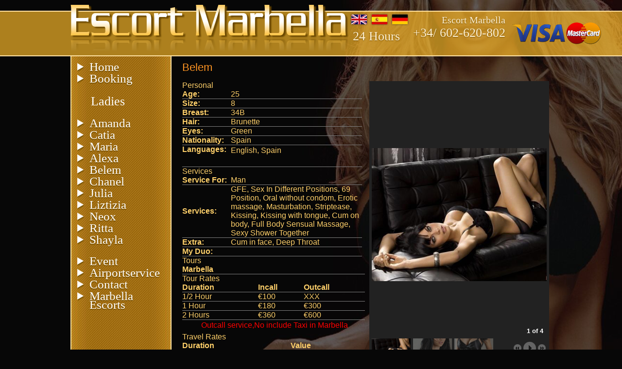

--- FILE ---
content_type: text/html; charset=utf-8
request_url: http://escort-marbella.es/profile/belem.html
body_size: 2802
content:
<html>
<head>
  <meta http-equiv="Content-Type" content="text/html; charset=utf-8" />
  <title>Escort Marbella- exclusive independend Models</title>
  <meta name="title" content="Escort Marbella Agency has beautiful busty girls. For Escort in Marbella vistit our Escort Marbella or call 631-22-72-55 offers quality escort services for gentlemen with style." />
  <meta name="keywords" content="Marbella Escorts,Escorts Marbella,Escorts in Marbella, Marbella Escort Agency, Marbella Escort Agencies,Escort Agency Marbella,Escort Agencies Marbella,Escort in Marbella, Agency Escort in Puerto banus, Eastern European Escort Spain,Young Escort Marbella,." />
  <link href="../css/escort.css" rel="stylesheet" type="text/css" />
  <link rel="shortcut icon" type="image/x-icon" href="images/icon.ico" />
  <script src="http://code.jquery.com/jquery-latest.js" type="text/javascript"></script>
  <script src="https://ajax.googleapis.com/ajax/libs/jquery/1.4.4/jquery.js" type="text/javascript"></script>
  <script src="jquery.bxGallery.min.js" type="text/javascript"></script>
  <script type="text/javascript" src="https://ajax.googleapis.com/ajax/libs/jquery/1.7.1/jquery.min.js"></script>
  <script type="text/javascript" src="https://ajax.googleapis.com/ajax/libs/jqueryui/1.8.18/jquery-ui.min.js"></script>
  <script type="text/javascript" src="../js/jquery.timers-1.2.js"></script>
  <script type="text/javascript" src="../js/jquery.easing.1.3.js"></script>
  <script type="text/javascript" src="../js/jquery.galleryview-3.0-dev.js"></script>
  <link type="text/css" rel="stylesheet" href="../css/jquery.galleryview-3.0-dev.css" />
  <script type="text/javascript">
  //<![CDATA[
        $(function(){
                $('#myGallery').galleryView();
        });
  //]]>
  </script>
</head>
<body>
  <div id="header">
    <div class="header_div">
      <div class="logo_div">
        <a href="/"><img src="../images/logo.png" border="0" /></a>
      </div>
      <div class="header_right">
        <div class="flag_div">
          <ul>
            <li><a href="/" title="English"><img src="../images/english.jpg" border="0" width="32" height="20" /></a></li>
            <li><a href="/span.html" title="Spanish"><img src="../images/spanish.jpg" border="0" width="32" height="20" /></a></li>
            <li><a href="/de.html" title="German"><img src="../images/german.jpg" border="0" width="32" height="20" /></a></li>
          </ul><br />
          <div class="title">
            24 Hours
          </div>
          <div class="spacer"></div>
        </div>
        <h1>Escort Marbella</h1>
        <h2>+34/ 602-620-802</h2>
      </div>
      <div class="v_mscard"><img src="../images/card_visa.png" border="0" width="200" height="52" /></div>
      <div class="spacer"></div>
    </div>
    <div class="spacer"></div>
  </div>
  <div id="body_div_con">
    <div class="left_pannel">
      <div class="pannel_nav">
        <ul>
          <li><a href="../index.html">Home</a></li>
          <li><a href="../booking.html">Booking</a></li>
        </ul>
        <div class="spacer"></div>
      </div>
      <div class="pannel_nav_title">
        Ladies
      </div>
      <div class="pannel_nav">
        <ul>
          <li><a href="/profile/amanda.html">Amanda</a></li>
          <li><a href="/profile/catia.html">Catia</a></li>
          <li><a href="/profile/maria.html">Maria</a></li>
          <li><a href="/profile/alexa.html">Alexa</a></li>
          <li><a href="/profile/belem.html">Belem</a></li>
          <li><a href="/profile/chanel.html">Chanel</a></li>
          <li><a href="/profile/julia.html">Julia</a></li>
          <li><a href="/profile/liztizia.html">Liztizia</a></li>
          <li><a href="/profile/neox.html">Neox</a></li>
          <li><a href="/profile/ritta.html">Ritta</a></li>
          <li><a href="/profile/shayla.html">Shayla</a></li>
        </ul>
        <div class="spacer"></div>
      </div>
      <div class="pannel_nav">
        <ul>
          <li><a href="../events.html">Event</a></li>
          <li><a href="../airportservice.html">Airportservice</a></li>
          <li><a href="../contakt.html">Contact</a></li>
          <li><a href="../marbella_escorts.html">Marbella Escorts</a></li>
        </ul>
        <div class="spacer"></div>
      </div>
      <div class="pannel_bottom">
        <ul>
          <li><a href="../advertising-model.html">Advertising Model</a></li>
        </ul>
        <div class="spacer"></div>
      </div>
      <div class="spacer"></div>
    </div>
    <div class="body_right_part">
      <div class="padding_div">
        <h1>Belem</h1>
        <div id="pro_left">
          <table cellspacing="0" cellpadding="0" border="0" width="380px">
            <tbody>
              <tr>
                <td class="bar">Personal</td>
              </tr>
              <tr>
                <td>
                  <table cellspacing="0" cellpadding="0" border="0" id="ctl00_ContentPlaceHolder1_FormView1" style="border-width:0px;width:100%;border-collapse:collapse;">
                    <tbody>
                      <tr>
                        <td colspan="2">
                          <table cellspacing="0" cellpadding="1px" width="370px">
                            <tbody>
                              <tr>
                                <td class="col1a" width="100">Age:</td>
                                <td class="col2a">25</td>
                              </tr>
                              <tr>
                                <td class="col1a">Size:</td>
                                <td class="col2a">8</td>
                              </tr>
                              <tr>
                                <td class="col1a">Breast:</td>
                                <td class="col2a">34B</td>
                              </tr>
                              <tr>
                                <td class="col1a">Hair:</td>
                                <td class="col2a">Brunette</td>
                              </tr>
                              <tr>
                                <td class="col1a">Eyes:</td>
                                <td class="col2a">Green</td>
                              </tr>
                              <tr>
                                <td class="col1a">Nationality:</td>
                                <td class="col2a">Spain</td>
                              </tr>
                              <tr>
                                <td valign="top" class="col1a">Languages:</td>
                                <td class="col2a">
                                  <table cellpadding="0" cellspacing="0" width="100%" border="0">
                                    <tbody>
                                      <tr>
                                        <td>
                                          <table id="langs" align="left" border="0" cellspacing="0" cellpadding="0" width="100%">
                                            <tbody>
                                              <tr>
                                                <td>English, Spain</td>
                                                <td style="text-align: center;">
                                                  <table>
                                                    <tbody>
                                                      <tr>
                                                        <td>&nbsp;</td>
                                                        <td>&nbsp;</td>
                                                        <td>&nbsp;</td>
                                                      </tr>
                                                    </tbody>
                                                  </table>
                                                </td>
                                              </tr>
                                              <tr>
                                                <td>&nbsp;</td>
                                                <td style="text-align: center;">
                                                  <table>
                                                    <tbody>
                                                      <tr>
                                                        <td>&nbsp;</td>
                                                        <td>&nbsp;</td>
                                                        <td>&nbsp;</td>
                                                      </tr>
                                                    </tbody>
                                                  </table>
                                                </td>
                                              </tr>
                                            </tbody>
                                          </table>
                                        </td>
                                      </tr>
                                    </tbody>
                                  </table>
                                </td>
                              </tr>
                            </tbody>
                          </table>
                        </td>
                      </tr>
                      <tr>
                        <td class="bar">Services</td>
                      </tr>
                      <tr>
                        <td>
                          <table cellspacing="0" cellpadding="1px" width="370px">
                            <tbody>
                              <tr>
                                <td class="col1a" width="100px">Service For:</td>
                                <td class="col2a">Man</td>
                              </tr>
                              <tr>
                                <td class="col1a">Services:</td>
                                <td class="col2a">GFE, Sex In Different Positions, 69 Position, Oral without condom, Erotic massage, Masturbation, Striptease, Kissing, Kissing with tongue, Cum on body, Full Body Sensual Massage, Sexy Shower Together</td>
                              </tr>
                              <tr>
                                <td class="col1a">Extra:</td>
                                <td class="col2a">Cum in face, Deep Throat</td>
                              </tr>
                              <tr>
                                <td class="col1a">My Duo:</td>
                                <td class="col2a"></td>
                              </tr>
                            </tbody>
                          </table>
                        </td>
                      </tr>
                    </tbody>
                  </table>
                </td>
              </tr>
              <tr>
                <td class="bar">Tours</td>
              </tr>
              <tr>
                <td>
                  <table id="ctl00_ContentPlaceHolder1_DataList4" cellspacing="0" border="0" style="width:99%;border-collapse:collapse;">
                    <tbody>
                      <tr>
                        <td></td>
                        <td class="col1a">Marbella</td>
                      </tr>
                    </tbody>
                  </table>
                </td>
              </tr>
              <tr>
                <td class="bar">Tour Rates</td>
              </tr>
              <tr>
                <td>
                  <table id="ctl00_ContentPlaceHolder1_DataList2" cellspacing="0" border="0" style="width:99%;border-collapse:collapse;">
                    <tbody>
                      <tr>
                        <td></td>
                        <td class="col1a">Duration</td>
                        <td class="col1a">Incall</td>
                        <td class="col1a">Outcall</td>
                      </tr>
                      <tr>
                        <td></td>
                        <td class="col2a">1/2 Hour</td>
                        <td class="col2a">€100</td>
                        <td class="col2a">XXX</td>
                      </tr>
                      <tr>
                        <td></td>
                        <td class="col2a">1 Hour</td>
                        <td class="col2a">€180</td>
                        <td class="col2a">€300</td>
                      </tr>
                      <tr>
                        <td></td>
                        <td class="col2a">2 Hours</td>
                        <td class="col2a">€360</td>
                        <td class="col2a">€600</td>
                      </tr>
                    </tbody>
                  </table>
                  <div align="center" style="padding: 2px 0 6px 0; color: Red;">
                    Outcall service,No include Taxi in Marbella
                  </div>
                </td>
              </tr>
              <tr>
                <td class="bar">Travel Rates</td>
              </tr>
              <tr>
                <td>
                  <table id="ctl00_ContentPlaceHolder1_DataList2" cellspacing="0" border="0" style="width:99%;border-collapse:collapse;">
                    <tbody>
                      <tr>
                        <td></td>
                        <td class="col1a">Duration</td>
                        <td class="col1a"></td>
                        <td class="col1a">Value</td>
                      </tr>
                      <tr>
                        <td></td>
                        <td class="col2a">24 Hours</td>
                        <td class="col2a"></td>
                        <td class="col2a">€1200</td>
                      </tr>
                      <tr>
                        <td></td>
                        <td class="col2a">48 Hours</td>
                        <td class="col2a"></td>
                        <td class="col2a">€2000</td>
                      </tr>
                    </tbody>
                  </table>
                </td>
              </tr>
            </tbody>
          </table>
          <div class="v_mcard"><img src="../images/card_visa.png" border="0" width="200" height="52" /></div>
          <div class="spacer"></div>
        </div>
        <div id="pro_right">
          <ul id="myGallery">
            <li><img src="belem/belem.png" alt="belem" /></li>
            <li><img src="belem/belem1.jpg" alt="belem" /></li>
            <li><img src="belem/belem2.jpg" alt="belem" /></li>
            <li><img src="belem/belem3.jpg" alt="belem" /></li>
          </ul>
          <div class="spacer"></div>
        </div>
        <div class="spacer"></div>
      </div>
      <div class="padding_div">
        <div class="spacer"></div>
      </div>
      <div class="spacer"></div>
    </div>
    <div class="spacer"></div>
  </div>
  <div id="footer">
    <div class="footer_div">
      <a href="../sitemap.html" class="orange_link">Sitemap</a>&nbsp;&nbsp; <a href="../impressum.html" class="orange_link">Impressum</a><br />
      Copyrights @ 2012, <a href="/" class="orange_link">Escort-Marbella.es</a>. All Rights Reserved
      <div class="spacer"></div>
    </div>
    <div class="spacer"></div>
  </div>
  <script type="text/javascript">
  //<![CDATA[
  <!--
  if (screen.width <= 799) {
    window.location = "http://m.escort-marbella.es";
  }
  //-->
  //]]>
  </script>
<script defer src="https://static.cloudflareinsights.com/beacon.min.js/vcd15cbe7772f49c399c6a5babf22c1241717689176015" integrity="sha512-ZpsOmlRQV6y907TI0dKBHq9Md29nnaEIPlkf84rnaERnq6zvWvPUqr2ft8M1aS28oN72PdrCzSjY4U6VaAw1EQ==" data-cf-beacon='{"version":"2024.11.0","token":"a3936af6f00c4f7ea579a87eab9bb466","r":1,"server_timing":{"name":{"cfCacheStatus":true,"cfEdge":true,"cfExtPri":true,"cfL4":true,"cfOrigin":true,"cfSpeedBrain":true},"location_startswith":null}}' crossorigin="anonymous"></script>
</body>
</html>


--- FILE ---
content_type: text/css; charset=
request_url: http://escort-marbella.es/css/escort.css
body_size: 1431
content:
@charset "utf-8";body{background:url(../images/page_bg.jpg) #070707 no-repeat fixed;background-position:right top;font-family:Verdana,Arial,Helvetica,sans-serif;font-size:12px;color:#ffd06a;line-height:18px;margin:0;border:none}.spacer{font-size:0;line-height:0;clear:both}blockquote,body,button,dd,dl,dt,fieldset,form,h1,h2,h3,h4,h5,h6,hr,input,lengend,li,ol,p,pre,td,textarea,th,ul{margin:0;padding:0}p{font-family:Verdana,Arial,Helvetica,sans-serif;font-size:12px;color:#ffd06a;line-height:18px;padding:0 0 10px 0;margin:0;text-align:justify;border:none}h1{background:0 0;border:none;margin:0;padding-bottom:15px;color:#ff9523;font-family:Verdana,Arial,Helvetica,sans-serif;font-size:22px;font-weight:400;font-style:normal;line-height:normal}h2{background:0 0;border:none;margin:0;padding-bottom:12px;color:#ff9523;font-family:Verdana,Arial,Helvetica,sans-serif;font-size:18px;font-weight:400;font-style:normal;line-height:normal}h3{background:0 0;border:none;margin:0;padding-bottom:10px;color:#ff9523;font-family:Verdana,Arial,Helvetica,sans-serif;font-size:16px;font-weight:400;font-style:normal;line-height:normal}a.orange_link{color:#ff9523;text-decoration:underline}a.orange_link:hover{text-decoration:none}.padding_div{padding-bottom:7px}.pic-title a{color:#add8e6;text-decoration:none}a{color:#ffd06a;text-decoration:none}#header{background:url(../images/header_bg.png) repeat-x bottom;padding:10px 0;width:100%;min-height:95px}.header_div{width:990px;margin:auto}.logo_div{float:left}.header_right{float:left;width:322px;padding:20px 0 0 0}.v_mscard{padding-top:33px;float:right;width:85px}.header_right h1{background:0 0;border:none;margin:0;padding:0;color:#fff1d2;font-family:Georgia,"Times New Roman",Times,serif;font-size:20px;font-weight:400;font-style:normal;text-shadow:0 1px 2px #7a5300;line-height:normal;text-align:right}.header_right h2{background:0 0;border:none;margin:0;padding:0;color:#fff1d2;font-family:"Times New Roman",Times,serif;font-size:26px;font-weight:400;font-style:normal;text-shadow:0 1px 2px #7a5300;line-height:normal;text-align:right}.flag_div{height:20px;float:left;position:absolute}.flag_div ul{margin:0;padding:0;z-index:100}.flag_div ul li{list-style:none;float:left;padding:0 5px;margin:0}.flag_div ul li a{width:32px;height:20px;display:block;box-shadow:0 0 3px #333}.flag_div ul li a{width:32px;height:20px;display:block;box-shadow:0 0 3px #333}.top_div{height:20px;float:right}#body_div_con{background:url(../images/pannel_bg.jpg) repeat-y left;width:990px;min-height:800px;padding:10px 0;margin:auto}.left_pannel{width:180px;padding:0 14px;float:left}.pannel_nav{padding-bottom:20px}.pannel_nav ul{padding:0;margin:0;z-index:100}.pannel_nav ul li{list-style:none;background:url(../images/nav_arrow.png) no-repeat;background-position:0 3px;padding:3px 0 3px 25px;font-family:Georgia,"Times New Roman",Times,serif;font-size:25px;position:relative}.pannel_nav ul li a{text-decoration:none;display:block;color:#fff;text-shadow:0 2px 1px #734f00}.pannel_nav ul li a:hover{color:#fed18a}.pannel_bottom{padding-top:200px}.pannel_bottom ul{padding:0;margin:0;z-index:100}.pannel_bottom ul li{list-style:none;background:url(../images/nav_arrow.png) no-repeat;background-position:0 3px;padding:3px 0 3px 25px;font-family:Georgia,"Times New Roman",Times,serif;font-size:25px;position:relative}.pannel_bottom ul li a{line-height:1;text-decoration:none;display:block;color:#fff;text-shadow:0 2px 1px #734f00}.pannel_bottom ul li a:hover{color:#fed18a}.body_right_part{width:760px;float:right}.gallery_img{box-shadow:0 0 4px #000;-moz-box-shadow:0 0 4px #000;border-radius:6px;float:left;width:225px;padding:2px;border:1px #6e6e6e solid;margin:10px 20px 10px 0}.gallery_img img{width:190px;height:285px;border:none}.pic-title{font-weight:700;height:18px;text-align:center;padding:5px 0 5px 0}.title{height:18px;font-size:26px;text-align:left;padding:18px 0 5px 8px;color:#fff1d2;font-family:"Times New Roman",Times,serif;font-weight:400;font-style:normal;text-shadow:0 1px 2px #7a5300}.pic-thumb{display:block;float:none;margin:auto;padding:5px 17px;position:relative;width:190px;height:290px}#footer{background:#070707;border-top:2px #ffe2a3 solid;padding:15px 0;width:100%}.footer_div{width:990px;margin:auto;text-align:center;color:#ffd988}#pro_left{float:left;width:385px}#pro_right{float:left;width:370px}.col1{font-weight:700}.col1a{font-weight:700;border-bottom-style:solid;border-bottom-width:1px;border-bottom-color:gray}.col2a{border-bottom-style:solid;border-bottom-width:1px;border-bottom-color:gray}.leftbody{float:left;width:270px}.rightbody{float:right;width:473px}.pannel_nav_title{border-radius:6px;padding:6px;width:114px;margin-bottom:15px;color:#fff;text-align:center;font-family:Georgia,"Times New Roman",Times,serif;font-size:26px;position:relative;height:21px}.v_mcard{text-align:right;padding-top:15px}.events_img img{width:759px}.events-title{border:1px #6e6e6e solid;margin:10px 0;box-shadow:0 0 4px #000;-moz-box-shadow:0 0 4px #000;border-radius:6px;font-weight:700;font-size:15px;text-align:center;padding:10px}.follow_us{text-align:center;padding-top:3000px}.site_link{padding:30px 0 20px 0}.site_link h3{background:0 0;border:none;margin:0;padding-bottom:10px;color:#ff9523;font-family:Verdana,Arial,Helvetica,sans-serif;font-size:16px;font-weight:400;font-style:normal;text-align:center;line-height:normal}.site_link ul{padding:0 0 0 20px;margin:0;z-index:100;list-style:none}.site_link ul li{padding:0;margin:0 0 4px 0;position:relative;font-family:Verdana,Arial,Helvetica,sans-serif;font-size:12px}.site_link ul li a{color:#ffd06a;text-decoration:none}.site_link ul li a:hover{text-decoration:underline}

--- FILE ---
content_type: text/css; charset=
request_url: http://escort-marbella.es/css/jquery.galleryview-3.0-dev.css
body_size: 786
content:
#myGallery{display:none}.gv_galleryWrap{width:360px;height:445px;padding:5px;position:relative;background:#222;font-size:10pt}.gv_gallery{overflow:hidden;position:relative;width:360px;height:445px}.gv_imageStore{visibility:hidden;position:absolute;top:-10000px;left:-10000px}.gv_panelWrap{filter:inherit;position:absolute;overflow:hidden}.gv_panel-loading{background:url(img-loader.gif) 50% 50% no-repeat #aaa}.gv_frame-loading{background:url(img-loader.gif) 50% 50% no-repeat #aaa}.gv_panel{filter:inherit;position:absolute;top:0;left:0;overflow:hidden;z-index:100}.gv_panel img{position:absolute}.gv_overlay{position:absolute;background:#222;color:#fff;z-index:200}.gv_showOverlay{position:absolute;width:20px;height:20px;background:url(themes/light/info.png) #222;cursor:pointer;z-index:200}.gv_overlay h4{color:#fff;margin:1em;font-weight:700}.gv_overlay p{color:#fff;margin:1em}.gv_infobar{background:#222;padding:0 .5em;line-height:1.5em;height:1.5em;font-size:10pt;font-weight:700;color:#fff;position:absolute;bottom:0;right:0;display:none;vertical-align:middle;z-index:2000}.gv_filmstripWrap{overflow:hidden;position:absolute}.gv_filmstrip{margin:0;padding:0;position:absolute;top:0;left:0}.gv_frame{cursor:pointer;float:left;position:relative;margin:0;padding:0}.gv_frame .gv_thumbnail{position:relative;overflow:hidden!important}.gv_frame img{border:none;position:absolute}.gv_frame .gv_caption{height:14px;line-height:14px;font-size:10px;text-align:center;color:#fff}.gv_pointer{border-color:#000}.gv_navWrap{text-align:center;position:absolute}.gv_navNext,.gv_navPause,.gv_navPlay,.gv_navPrev{opacity:.3;-moz-opacity:.3;-khtml-opacity:.3;display:-moz-inline-stack;display:inline-block;zoom:1;vertical-align:middle}.gv_navNext:hover,.gv_navPause:hover,.gv_navPlay:hover,.gv_navPrev:hover{opacity:.8;-moz-opacity:.8;-khtml-opacity:.8}.gv_panelNavNext,.gv_panelNavPrev{position:absolute;display:none;opacity:.5;-moz-opacity:.5;-khtml-opacity:.5;z-index:200}.gv_panelNavNext:hover,.gv_panelNavPrev:hover{opacity:.9;-moz-opacity:.9;-khtml-opacity:.9}.gv_navPlay{height:30px;width:30px;cursor:pointer;background:url(themes/light/play-big.png) top left no-repeat}.gv_navPause{height:30px;width:30px;cursor:pointer;background:url(themes/light/pause-big.png) top left no-repeat}.gv_navNext{height:20px;width:20px;cursor:pointer;background:url(themes/light/next.png) top left no-repeat}.gv_navPrev{height:20px;width:20px;cursor:pointer;background:url(themes/light/prev.png) top right no-repeat}.gv_panelNavNext{height:20px;width:20px;cursor:pointer;background:url(themes/light/panel-next.png) top left no-repeat}.gv_panelNavPrev{height:20px;width:20px;cursor:pointer;background:url(themes/light/panel-prev.png) top right no-repeat}

--- FILE ---
content_type: application/javascript; charset=
request_url: http://escort-marbella.es/js/jquery.galleryview-3.0-dev.js
body_size: 5283
content:
if(typeof Object.create!=="function"){Object.create=function(o){function F(){}F.prototype=o;return new F}}(function($){var gvImage=function(img){this.src={panel:img.attr("src"),frame:img.data("frame")||img.attr("src")};this.scale={panel:null,frame:null};this.height=0;this.width=0;this.attrs={title:img.attr("title")||img.attr("alt"),description:img.data("description")};this.href=null;this.dom_obj=null;return this},gv={getInt:function(i){i=parseInt(i,10);return isNaN(i)?0:i},innerWidth:function(elem){return this.getInt(elem.css("width"))||0},outerWidth:function(elem){return this.innerWidth(elem)+this.extraWidth(elem)},extraWidth:function(elem){return this.getInt(elem.css("paddingLeft"))+this.getInt(elem.css("paddingRight"))+this.getInt(elem.css("borderLeftWidth"))+this.getInt(elem.css("borderRightWidth"))},innerHeight:function(elem){return this.getInt(elem.css("height"))||0},outerHeight:function(elem){return this.innerHeight(elem)+this.extraHeight(elem)},extraHeight:function(elem){return this.getInt(elem.css("paddingTop"))+this.getInt(elem.css("paddingBottom"))+this.getInt(elem.css("borderTopWidth"))+this.getInt(elem.css("borderBottomWidth"))}},GalleryView={elems:[".gv_galleryWrap",".gv_gallery",".gv_panelWrap",".gv_panel","img.gv_image",".gv_infobar",".gv_filmstripWrap",".gv_filmstrip",".gv_frame",".gv_thumbnail",".gv_caption","img.gv_thumb",".gv_navWrap",".gv_navNext",".gv_navPrev",".gv_navPlay",".gv_panelNavNext",".gv_panelNavPrev",".gv_overlay",".gv_showOverlay",".gv_imageStore"],createElem:function(attrs,elem){elem=document.createElement(elem);var $elem=$(elem);return $elem.attr(attrs)},getPos:function(el){var self=this,dom=this.dom,el=el[0],el_id=el.id,left=0,top=0,gPos,gLeft,gTop;if(!el){return{top:0,left:0}}if(el.offsetParent){do{left+=el.offsetLeft;top+=el.offsetTop}while(el=el.offsetParent)}if(el_id===self.id){return{left:left,top:top}}else{gPos=self.getPos(dom.galleryWrap);gLeft=gPos.left;gTop=gPos.top;return{left:left-gLeft,top:top-gTop}}},mouseIsOverGallery:function(x,y){var self=this,dom=this.dom,pos=this.getPos(dom.gv_galleryWrap),top=pos.top,left=pos.left;return x>left&&x<left+gv.outerWidth(dom.gv_galleryWrap)&&y>top&&y<top+gv.outerHeight(dom.gv_galleryWrap)},mouseIsOverPanel:function(x,y){var self=this,dom=this.dom,pos=this.getPos(dom.gv_panelWrap),gPos=this.getPos(dom.gv_galleryWrap),top=pos.top+gPos.top,left=pos.left+gPos.left;return x>left&&x<left+gv.outerWidth(dom.gv_panelWrap)&&y>top&&y<top+gv.outerHeight(dom.gv_panelWrap)},storeImages:function(){var self=this;this.sourceImgs=$("li>img",this.$el);this.numImages=this.sourceImgs.length;this.gvImages=[];this.sourceImgs.each(function(i,img){self.gvImages[i]=new gvImage($(img))})},setDimensions:function(){var self=this,dom=this.dom,widths={prev:gv.innerWidth(dom.gv_navPrev),play:gv.innerWidth(dom.gv_navPlay),next:gv.innerWidth(dom.gv_navNext),filmstrip:this.opts.frame_width,fsMax:0,fsFull:0},heights={prev:gv.innerHeight(dom.gv_navPrev),play:gv.innerHeight(dom.gv_navPlay),next:gv.innerHeight(dom.gv_navNext),filmstrip:this.opts.frame_height+(this.opts.show_captions?gv.outerHeight(dom.gv_caption):0),fsMax:0,fsFull:0},panels=[];if(this.filmstripOrientation==="horizontal"){dom.gv_navWrap.css({width:widths.prev+widths.play+widths.next,height:Math.max(heights.prev,heights.play,heights.next)})}else{if(this.opts.filmstrip_style==="scroll"&&this.opts.frame_width<widths.prev+widths.play+widths.next){dom.gv_navWrap.css({width:Math.max(widths.prev,widths.play,widths.next),height:heights.prev+heights.play+heights.next})}else{dom.gv_navWrap.css({width:widths.prev+widths.play+widths.next,height:Math.max(heights.prev,heights.play,heights.next)})}}if(this.filmstripOrientation==="vertical"&&widths.filmstrip<widths.prev+widths.play+widths.next){dom.gv_navWrap.css({width:Math.max(widths.prev,widths.play,widths.next),height:heights.prev+heights.play+heights.next})}else{dom.gv_navWrap.css({width:widths.prev+widths.play+widths.next,height:Math.max(heights.prev,heights.play,heights.next)})}dom.gv_panel.css({width:this.opts.panel_width,height:this.opts.panel_height});dom.gv_panelWrap.css({width:gv.outerWidth(dom.gv_panel),height:gv.outerHeight(dom.gv_panel)});dom.gv_overlay.css({width:this.opts.panel_width});$.each(this.gvImages,function(i,img){dom.gv_panelWrap.append(dom.gv_panel.clone(true))});dom.gv_panels=dom.gv_panelWrap.find(".gv_panel");dom.gv_panels.remove();dom.gv_thumbnail.css({width:this.opts.frame_width,height:this.opts.frame_height});dom.gv_frame.css({width:gv.outerWidth(dom.gv_thumbnail),height:gv.outerHeight(dom.gv_thumbnail)+(this.opts.show_captions?gv.outerHeight(dom.gv_caption):0),marginRight:this.opts.frame_gap,marginBottom:this.opts.frame_gap});if(this.filmstripOrientation==="horizontal"){this.filmstripSize=Math.floor((gv.outerWidth(dom.gv_panelWrap)-gv.outerWidth(dom.gv_navWrap))/(gv.outerWidth(dom.gv_frame)+this.opts.frame_gap));widths.fsMax=this.filmstripSize*(gv.outerWidth(dom.gv_frame)+this.opts.frame_gap);widths.fsFull=this.gvImages.length*(gv.outerWidth(dom.gv_frame)+this.opts.frame_gap);widths.filmstrip=Math.min(widths.fsMax,widths.fsFull);if(this.opts.filmstrip_style!=="scroll"){heights.filmstrip=Math.ceil(this.gvImages.length/this.filmstripSize)*(gv.outerHeight(dom.gv_frame)+this.opts.frame_gap)-this.opts.frame_gap}}else{this.filmstripSize=Math.floor((gv.outerHeight(dom.gv_panelWrap)-gv.outerHeight(dom.gv_navWrap))/(gv.outerHeight(dom.gv_frame)+this.opts.frame_gap));heights.fsMax=this.filmstripSize*(gv.outerHeight(dom.gv_frame)+this.opts.frame_gap);heights.fsFull=this.gvImages.length*(gv.outerHeight(dom.gv_frame)+this.opts.frame_gap);heights.filmstrip=Math.min(heights.fsMax,heights.fsFull);if(this.opts.filmstrip_style!=="scroll"){widths.filmstrip=Math.ceil(this.gvImages.length/this.filmstripSize)*(gv.outerWidth(dom.gv_frame)+this.opts.frame_gap)-this.opts.frame_gap}}dom.gv_filmstripWrap.css({width:widths.filmstrip,height:heights.filmstrip});if(this.opts.show_filmstrip){if(this.filmstripOrientation==="horizontal"){dom.gv_gallery.css({width:gv.outerWidth(dom.gv_panelWrap),height:gv.outerHeight(dom.gv_panelWrap)+this.opts.frame_gap+(this.opts.show_filmstrip?Math.max(gv.outerHeight(dom.gv_filmstripWrap),gv.outerHeight(dom.gv_navWrap)):gv.outerHeight(dom.gv_filmstripWrap))})}else{dom.gv_gallery.css({width:gv.outerWidth(dom.gv_panelWrap)+this.opts.frame_gap+(this.opts.show_filmstrip?Math.max(gv.outerWidth(dom.gv_filmstripWrap),gv.outerWidth(dom.gv_navWrap)):gv.outerWidth(dom.gv_filmstripWrap)),height:gv.outerHeight(dom.gv_panelWrap)})}}else{dom.gv_gallery.css({width:gv.outerWidth(dom.gv_panelWrap),height:gv.outerHeight(dom.gv_panelWrap)})}dom.gv_galleryWrap.css({width:gv.outerWidth(dom.gv_gallery),height:gv.outerHeight(dom.gv_gallery),padding:this.opts.frame_gap})},setPositions:function(){var self=this,dom=this.dom,navVert=0,fsVert=0,navHorz=0,fsHorz=0,vert,horz;if(this.filmstripOrientation==="horizontal"){vert=Math.round((gv.outerHeight(dom.gv_filmstripWrap)-gv.outerHeight(dom.gv_navWrap))/2);if(vert<0){fsVert=-1*vert}else{navVert=vert}}else{horz=Math.round((gv.outerWidth(dom.gv_filmstripWrap)-gv.outerWidth(dom.gv_navWrap))/2);if(horz<0){fsHorz=-1*horz}else{navHorz=horz}}if(!this.opts.show_filmstrip_nav&&this.filmstripOrientation==="horizontal"){fsHorz=Math.floor((gv.outerWidth(dom.gv_panelWrap)-gv.outerWidth(dom.gv_filmstripWrap))/2)}dom.gv_panelNavNext.css({top:(gv.outerHeight(dom.gv_panel)-gv.outerHeight(dom.gv_panelNavNext))/2,right:10});dom.gv_panelNavPrev.css({top:(gv.outerHeight(dom.gv_panel)-gv.outerHeight(dom.gv_panelNavPrev))/2,left:10});switch(this.opts.filmstrip_position){case"top":dom.gv_navWrap.css({top:navVert,right:navHorz});dom.gv_panelWrap.css({bottom:0,left:0});dom.gv_filmstripWrap.css({top:fsVert,left:fsHorz});break;case"right":dom.gv_navWrap.css({bottom:navVert,right:navHorz});dom.gv_panelWrap.css({top:0,left:0});dom.gv_filmstripWrap.css({top:fsVert,right:fsHorz});break;case"left":dom.gv_navWrap.css({bottom:navVert,left:navHorz});dom.gv_panelWrap.css({top:0,right:0});dom.gv_filmstripWrap.css({top:fsVert,left:fsHorz});break;default:dom.gv_navWrap.css({bottom:navVert,right:navHorz});dom.gv_panelWrap.css({top:0,left:0});dom.gv_filmstripWrap.css({bottom:fsVert,left:fsHorz});break}if(this.opts.overlay_position==="top"){dom.gv_overlay.css({top:0,left:-99999});dom.gv_showOverlay.css({top:0,left:0})}else{dom.gv_overlay.css({bottom:0,left:-99999});dom.gv_showOverlay.css({bottom:0,left:0})}if(!this.opts.show_filmstrip_nav){dom.gv_navWrap.remove()}},buildFilmstrip:function(){var self=this,dom=this.dom,framesLength=this.gvImages.length*((this.filmstripOrientation==="horizontal"?this.opts.frame_width:this.opts.frame_height)+this.opts.frame_gap);dom.gv_frame.append(dom.gv_thumbnail);if(this.opts.show_captions){dom.gv_frame.append(dom.gv_caption)}dom.gv_thumbnail.css("opacity",this.opts.frame_opacity);dom.gv_thumbnail.bind({mouseover:function(){if(!$(this).hasClass("current")){$(this).stop().animate({opacity:1},250)}},mouseout:function(){if(!$(this).hasClass("current")){$(this).stop().animate({opacity:self.opts.frame_opacity},250)}}});$.each(this.gvImages,function(i,img){dom.gv_frame.clone(true).prependTo(dom.gv_filmstrip)});dom.gv_filmstrip.css({width:gv.outerWidth(dom.gv_frame),height:gv.outerHeight(dom.gv_frame)});if(this.opts.filmstrip_style==="scroll"){if(this.filmstripOrientation==="horizontal"){if(framesLength>gv.innerWidth(dom.gv_filmstripWrap)){dom.gv_filmstrip.find(".gv_frame").clone(true).appendTo(dom.gv_filmstrip).clone(true).appendTo(dom.gv_filmstrip);dom.gv_filmstrip.css("width",framesLength*3);this.scrolling=true}else{dom.gv_filmstrip.css("width",framesLength)}}else{if(framesLength>gv.innerHeight(dom.gv_filmstripWrap)){dom.gv_filmstrip.find(".gv_frame").clone(true).appendTo(dom.gv_filmstrip).clone(true).appendTo(dom.gv_filmstrip);dom.gv_filmstrip.css("height",framesLength*3);this.scrolling=true}else{dom.gv_filmstrip.css("height",framesLength)}}}else{dom.gv_filmstrip.css({width:parseInt(dom.gv_filmstripWrap.css("width"),10)+this.opts.frame_gap,height:parseInt(dom.gv_filmstripWrap.css("height"),10)+this.opts.frame_gap})}dom.gv_frames=dom.gv_filmstrip.find(".gv_frame");$.each(dom.gv_frames,function(i,frame){$(frame).data("frameIndex",i)});dom.gv_thumbnails=dom.gv_filmstrip.find("div.gv_thumbnail")},buildGallery:function(){var self=this,dom=this.dom;this.setDimensions();this.setPositions();if(this.opts.show_filmstrip){this.buildFilmstrip()}},showInfoBar:function(){if(!this.opts.show_infobar){return}var self=this,dom=this.dom;dom.gv_infobar.stop().stopTime("hideInfoBar_"+self.id).html(this.iterator+1+" of "+this.numImages).show().css("opacity",this.opts.infobar_opacity);dom.gv_infobar.oneTime(2e3+this.opts.transition_speed,"hideInfoBar_"+self.id,function(){dom.gv_infobar.fadeOut(1e3)})},initImages:function(){var self=this,dom=this.dom;$.each(this.gvImages,function(i,gvImage){var img=$("<img/>");img.css("visibility","hidden").data("index",i);img.bind("load.galleryview",function(){var _img=$(this),index=_img.data("index"),width=this.width,height=this.height,parent=dom[_img.data("parent").type].eq(_img.data("parent").index),widthFactor=gv.innerWidth(parent)/width,heightFactor=gv.innerHeight(parent)/height,parentType=parent.hasClass("gv_panel")?"panel":"frame",heightOffset=0,widthOffset=0;gvImage.scale[parentType]=self.opts[parentType+"_scale"]==="fit"?Math.min(widthFactor,heightFactor):Math.max(widthFactor,heightFactor);widthOffset=Math.round((gv.innerWidth(parent)-width*gvImage.scale[parentType])/2);heightOffset=Math.round((gv.innerHeight(parent)-height*gvImage.scale[parentType])/2);_img.css({width:width*gvImage.scale[parentType],height:height*gvImage.scale[parentType],top:heightOffset,left:widthOffset});_img.hide().css("visibility","visible");_img.remove().appendTo(parent);if(parentType==="frame"){_img.fadeIn();parent.parent().removeClass("gv_frame-loading");parent.parent().find(".gv_caption").html(gvImage.attrs.title)}else if(index===self.opts.start_frame-1){parent.prependTo(dom.gv_panelWrap);parent.removeClass("gv_panel-loading");_img.fadeIn();self.showInfoBar()}else{parent.removeClass("gv_panel-loading");_img.show()}});if(self.opts.show_panels){img.clone(true).data("parent",{type:"gv_panels",index:i}).appendTo(dom.gv_imageStore).attr("src",gvImage.src.panel)}if(self.opts.show_filmstrip){img.clone(true).data("parent",{type:"gv_thumbnails",index:i}).appendTo(dom.gv_imageStore).attr("src",gvImage.src.frame);if(dom.gv_frames.length>dom.gv_panels.length){img.clone(true).data("parent",{type:"gv_thumbnails",index:i+self.numImages}).appendTo(dom.gv_imageStore).attr("src",gvImage.src.frame);img.clone(true).data("parent",{type:"gv_thumbnails",index:i+self.numImages+self.numImages}).appendTo(dom.gv_imageStore).attr("src",gvImage.src.frame)}}})},showNext:function(){this.navAction="next";this.showItem(this.frameIterator+1)},showPrev:function(){this.navAction="prev";this.showItem(this.frameIterator-1)},showItem:function(i){if(isNaN(i)){return}if(!this.opts.show_filmstrip){i=i%this.numImages}var self=this,dom=this.dom,frame_i=i,newPanelStart,oldPanelEnd,oldIterator,panel,playing=false;if(i>=this.numImages){i=i%this.numImages}else if(i<0){i=this.numImages-1;if(dom.gv_frames!=undefined){frame_i=dom.gv_frames.length-1}else{frame_i=dom.gv_panels.length-1}}panel=dom.gv_panels.eq(i);playing=this.playing;if(playing){this.stopSlideshow(false)}this.unbindActions();dom.gv_gallery.oneTime(this.opts.transition_speed,"bindActions_"+self.id,function(){if(playing){self.startSlideshow(false)}self.bindActions()});switch(this.opts.panel_animation){case"crossfade":dom.gv_panels.eq(this.iterator).fadeOut(this.opts.transition_speed,function(){$(this).remove()});panel.hide().prependTo(dom.gv_panelWrap).fadeIn(this.opts.transition_speed);break;case"fade":dom.gv_panels.eq(this.iterator).remove();panel.hide().prependTo(dom.gv_panelWrap).fadeIn(this.opts.transition_speed);break;case"slide":if(this.navAction==="next"||this.navAction==="frame"&&frame_i>this.iterator){newPanelStart=gv.outerWidth(dom.gv_panel);oldPanelEnd=-1*gv.outerWidth(dom.gv_panel)}else{newPanelStart=-1*gv.outerWidth(dom.gv_panel);oldPanelEnd=gv.outerWidth(dom.gv_panel)}panel.css({left:newPanelStart}).appendTo(dom.gv_panelWrap).animate({left:0},{duration:this.opts.transition_speed,easing:this.opts.easing});dom.gv_panels.eq(this.iterator).animate({left:oldPanelEnd},{duration:this.opts.transition_speed,easing:this.opts.easing,complete:function(){$(this).remove()}});break;default:dom.gv_panels.eq(this.iterator).remove();panel.prependTo(dom.gv_panelWrap);break}this.updateOverlay(i);this.iterator=i;this.updateFilmstrip(frame_i);this.showInfoBar()},updateOverlay:function(i){var self=this,dom=this.dom;if(this.overlayVisible){this.hideOverlay(null,function(){dom.gv_overlay.html("<h4>"+self.gvImages[i].attrs.title+"</h4><p>"+self.gvImages[i].attrs.description+"</p>");self.showOverlay()})}else{dom.gv_overlay.html("<h4>"+self.gvImages[i].attrs.title+"</h4><p>"+self.gvImages[i].attrs.description+"</p>");dom.gv_overlay.css(this.opts.overlay_position,-1*dom.gv_overlay.outerHeight())}},hideOverlay:function(s,callback){var self=this,dom=this.dom,endOverlay={},endButton={},speed=s||self.opts.transition_speed/2;callback=callback||function(){};endOverlay[this.opts.overlay_position]=-1*dom.gv_overlay.outerHeight();endButton[this.opts.overlay_position]=0;dom.gv_overlay.animate(endOverlay,{duration:speed,easing:"swing",complete:callback});dom.gv_showOverlay.animate(endButton,{duration:speed,easing:"swing"});this.overlayVisible=false},showOverlay:function(s){var self=this,dom=this.dom,startOverlay={},endOverlay={},endButton={},speed=s||self.opts.transition_speed/2;startOverlay[this.opts.overlay_position]=-1*dom.gv_overlay.outerHeight();startOverlay.left=0;endOverlay[this.opts.overlay_position]=0;endButton[this.opts.overlay_position]=dom.gv_overlay.outerHeight();dom.gv_overlay.css(startOverlay);dom.gv_overlay.animate(endOverlay,{duration:speed,easing:"swing"});dom.gv_showOverlay.animate(endButton,{duration:speed,easing:"swing"});this.overlayVisible=true},updateFilmstrip:function(to){if(!this.opts.show_filmstrip){this.frameIterator=to;return}var self=this,dom=this.dom,targetThumbs=dom.gv_thumbnails.eq(this.iterator),filmstripIterator,distance;if(this.scrolling){targetThumbs=targetThumbs.add(dom.gv_thumbnails.eq(this.iterator+this.numImages)).add(dom.gv_thumbnails.eq(this.iterator+2*this.numImages))}dom.gv_thumbnails.removeClass("current").animate({opacity:this.opts.frame_opacity});targetThumbs.stop().addClass("current").animate({opacity:1},500);if(this.scrolling){if(this.filmstripOrientation==="horizontal"){distance=(gv.outerWidth(dom.gv_frame)+this.opts.frame_gap)*(this.frameIterator-to);if(distance>0){distance="+="+Math.abs(distance)}else{distance="-="+Math.abs(distance)}dom.gv_filmstrip.animate({left:distance},{duration:this.opts.transition_speed,easing:this.opts.easing,complete:function(){if(to<self.numImages){dom.gv_filmstrip.css("left",gv.getInt(dom.gv_filmstrip.css("left"))-self.numImages*(gv.outerWidth(dom.gv_frame)+self.opts.frame_gap))}else if(to>=self.numImages*2){dom.gv_filmstrip.css("left",gv.getInt(dom.gv_filmstrip.css("left"))+self.numImages*(gv.outerWidth(dom.gv_frame)+self.opts.frame_gap))}self.frameIterator=to%self.numImages+self.numImages}})}else{distance=(gv.outerHeight(dom.gv_frame)+this.opts.frame_gap)*(this.frameIterator-to);if(distance>0){distance="+="+Math.abs(distance)}else{distance="-="+Math.abs(distance)}dom.gv_filmstrip.animate({top:distance},{duration:this.opts.transition_speed,easing:this.opts.easing,complete:function(){if(to===0){dom.gv_filmstrip.css("top",gv.getInt(dom.gv_filmstrip.css("top"))-self.numImages*(gv.outerHeight(dom.gv_frame)+self.opts.frame_gap));self.frameIterator=self.numImages}else if(to>self.numImages*3-self.filmstripSize*2){dom.gv_filmstrip.css("top",gv.getInt(dom.gv_filmstrip.css("top"))+self.numImages*(gv.outerHeight(dom.gv_frame)+self.opts.frame_gap));self.frameIterator=to-self.numImages}else{self.frameIterator=to}}})}}else{this.frameIterator=to}},startSlideshow:function(changeIcon){var self=this,dom=this.dom;if(!self.opts.enable_slideshow){return}if(changeIcon){dom.gv_navPlay.removeClass("gv_navPlay").addClass("gv_navPause")}this.playing=true;dom.gv_galleryWrap.everyTime(this.opts.transition_interval,"slideshow_"+this.id,function(){self.showNext()})},stopSlideshow:function(changeIcon){var self=this,dom=this.dom;if(changeIcon){dom.gv_navPlay.removeClass("gv_navPause").addClass("gv_navPlay")}this.playing=false;dom.gv_galleryWrap.stopTime("slideshow_"+this.id)},enablePanning:function(){var self=this,dom=this.dom;if(!self.opts.enable_slideshow){return}dom.gv_panel.css("cursor","url(http://www.google.com/intl/en_ALL/mapfiles/openhand.cur), n-resize");if(this.opts.pan_style==="drag"){dom.gv_panelWrap.delegate(".gv_panel img","mousedown.galleryview",function(e){self.isMouseDown=true;$(this).css("cursor","url(http://www.google.com/intl/en_ALL/mapfiles/closedhand.cur), n-resize")}).delegate(".gv_panel img","mouseup.galleryview",function(e){self.isMouseDown=false;$(this).css("cursor","url(http://www.google.com/intl/en_ALL/mapfiles/openhand.cur), n-resize")}).delegate(".gv_panel img","mousemove.galleryview",function(e){var distY,distX,image=$(this),new_top,new_left;if(self.isMouseDown){distY=e.pageY-self.mouse.y;distX=e.pageX-self.mouse.x;new_top=gv.getInt(image.css("top"))+distY;new_left=gv.getInt(image.css("left"))+distX;image.css("cursor","url(http://www.google.com/intl/en_ALL/mapfiles/closedhand.cur), n-resize");if(new_top>0)new_top=0;if(new_left>0)new_left=0;if(new_top<-1*(gv.outerHeight(image)-gv.innerHeight(dom.gv_panel))){new_top=-1*(gv.outerHeight(image)-gv.innerHeight(dom.gv_panel))}if(new_left<-1*(gv.outerWidth(image)-gv.innerWidth(dom.gv_panel))){new_left=-1*(gv.outerWidth(image)-gv.innerWidth(dom.gv_panel))}image.css("top",new_top);image.css("left",new_left)}else{image.css("cursor","url(http://www.google.com/intl/en_ALL/mapfiles/openhand.cur), n-resize")}})}else{}},bindActions:function(){var self=this,dom=this.dom;dom.gv_showOverlay.bind("click.galleryview",function(){if(self.overlayVisible){self.hideOverlay(250)}else{self.showOverlay(250)}});dom.gv_navWrap.delegate("div","click.galleryview",function(){var el=$(this);if(el.hasClass("gv_navNext")){self.showNext()}else if(el.hasClass("gv_navPrev")){self.showPrev()}else if(el.hasClass("gv_navPlay")){self.startSlideshow(true)}else if(el.hasClass("gv_navPause")){self.stopSlideshow(true)}return false});dom.gv_panelNavNext.bind("click.galleryview",function(){self.showNext();return false});dom.gv_panelNavPrev.bind("click.galleryview",function(){self.showPrev();return false});dom.gv_filmstripWrap.delegate(".gv_frame","click.galleryview",function(){var el=$(this),i=el.data("frameIndex");this.navAction="frame";self.showItem(i);return false});dom.gv_panelWrap.bind("mouseover.galleryview",function(){self.showPanelNav()}).bind("mouseout.galleryview",function(){self.hidePanelNav()})},unbindActions:function(){var self=this,dom=this.dom;dom.gv_showOverlay.unbind("click.galleryview");dom.gv_panelNavNext.unbind("click.galleryview");dom.gv_panelNavPrev.unbind("click.galleryview");dom.gv_navWrap.undelegate("div","click.galleryview");dom.gv_filmstripWrap.undelegate(".gv_frame","click.galleryview")},showPanelNav:function(){var self=this,dom=this.dom;dom.gv_panelNavNext.show();dom.gv_panelNavPrev.show()},hidePanelNav:function(){var self=this,dom=this.dom;dom.gv_panelNavNext.hide();dom.gv_panelNavPrev.hide()},init:function(options,el){var self=this,dom=this.dom={};this.opts=$.extend({},$.fn.galleryView.defaults,options);this.el=el;this.$el=$(el);this.id=el.id;this.iterator=this.frameIterator=this.opts.start_frame-1;this.overlayVisible=false;this.playing=false;this.scrolling=false;this.isMouseDown=false;this.mouse={x:0,y:0};this.filmstripOrientation=this.opts.filmstrip_position==="top"||this.opts.filmstrip_position==="bottom"?"horizontal":"vertical";$(document).bind("mousemove.galleryview",function(e){self.mouse={x:e.pageX,y:e.pageY}});$.each(this.elems,function(i,elem){var elem=elem.split(".");if(elem[0]===""){elem[0]="div"}dom[elem[1]]=self.createElem({class:elem[1]},elem[0])});dom.gv_imageStore.appendTo($("body"));dom.gv_galleryWrap.delegate("img","mousedown.galleryview",function(e){if(e.preventDefault){e.preventDefault()}});dom.gv_panel.addClass("gv_panel-loading");dom.gv_frame.addClass("gv_frame-loading");dom.gv_galleryWrap.hide().append(dom.gv_gallery);if(this.opts.show_panels){dom.gv_gallery.append(dom.gv_panelWrap);if(this.opts.show_panel_nav){dom.gv_panelWrap.append(dom.gv_panelNavNext,dom.gv_panelNavPrev)}if(this.opts.show_infobar){dom.gv_panelWrap.append(dom.gv_infobar)}}if(this.opts.show_filmstrip){dom.gv_gallery.append(dom.gv_filmstripWrap.append(dom.gv_filmstrip));if(this.opts.show_filmstrip_nav){dom.gv_gallery.append(dom.gv_navWrap.append(dom.gv_navPrev,this.opts.enable_slideshow?dom.gv_navPlay:$("<span></span>"),dom.gv_navNext))}}if(this.opts.enable_overlays){dom.gv_panelWrap.append(dom.gv_overlay,dom.gv_showOverlay)}if(this.opts.show_captions){dom.gv_frame.append(dom.gv_caption).appendTo(dom.gv_gallery)}this.$el.replaceWith(dom.gv_galleryWrap);if(this.opts.pan_images){this.enablePanning()}this.storeImages();this.buildGallery();this.initImages();this.bindActions();dom.gv_frame.remove();dom.gv_galleryWrap.show();if(this.opts.autoplay){this.startSlideshow(true)}this.updateOverlay(this.iterator);this.updateFilmstrip(this.frameIterator)}};$.fn.galleryView=function(options){if(this.length){return this.each(function(){var gallery=Object.create(GalleryView);gallery.init(options,this)})}};$.fn.galleryView.defaults={transition_speed:1e3,transition_interval:5e3,easing:"swing",show_panels:true,show_panel_nav:true,enable_overlays:false,panel_width:360,panel_height:520,panel_animation:"fade",panel_scale:"crop",overlay_position:"bottom",pan_images:false,pan_style:"drag",pan_smoothness:15,start_frame:1,show_filmstrip:true,show_filmstrip_nav:true,enable_slideshow:true,autoplay:false,show_captions:false,filmstrip_size:3,filmstrip_style:"scroll",filmstrip_position:"bottom",frame_width:80,frame_height:40,frame_opacity:.4,frame_scale:"crop",frame_gap:5,show_infobar:true,infobar_opacity:1}})(jQuery);